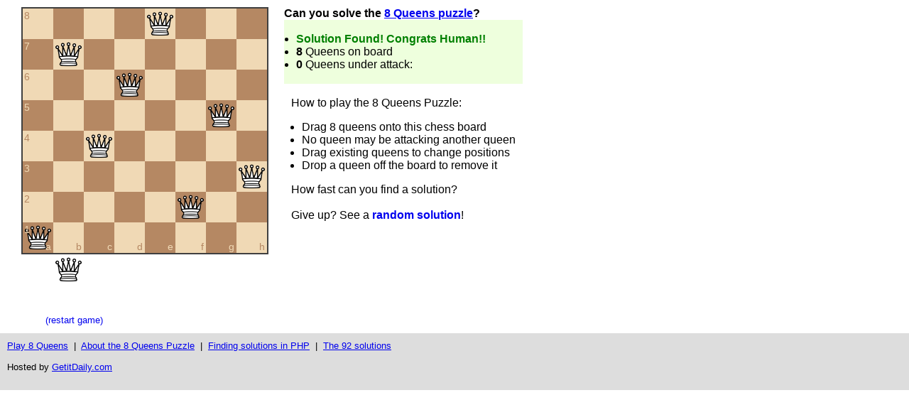

--- FILE ---
content_type: text/html; charset=UTF-8
request_url: https://getitdaily.com/8queens/?b=%7B+a1%3A%27wQ%27%2C+b7%3A%27wQ%27%2C+c4%3A%27wQ%27%2C+d6%3A%27wQ%27%2C+e8%3A%27wQ%27%2C+f2%3A%27wQ%27%2C+g5%3A%27wQ%27%2C+h3%3A%27wQ%27+%7D
body_size: 1252
content:
<!doctype html><html><head>
<title>Play 8 Queens - the classic chess puzzle</title>
<meta charset="utf-8" />
<link rel="stylesheet" type="text/css" href="/8queens/css.css">
</head><body>
<link rel="stylesheet" href="/8queens/cjs030/css/chessboard-0.3.0.css" />
<script src="/8queens/cjs030/js/jquery-1.10.1.min.js"></script>
<script src="/8queens/cjs030/js/chessboard-0.3.0.js"></script>

<table border="0" cellpadding="0" cellspacing="0">
 <tr>
  <td valign="top" style="padding:10px 20px 0px 30px;">
    <div id="board1" style="width:350px"></div>
    <div class="body">
     <br /><br /> &nbsp; &nbsp; &nbsp; <small><a href="./">(restart game)</a></small>
    </div>
  </td>

  <td valign="top" style="padding:10px 0px 0px 0px;">
   <b>Can you solve the <nobr><a href="about/">8 Queens puzzle</a>?</nobr></b>
   <br />
   <div id="status" style="background-color:#efd;padding:2px;">
    <ul>
    <li><span style="color:red;">NOT Solved yet</span>
    <li><b>0</b> Queens on board
    <li><b>0</b> Queens under attack
    </ul>
   </div>
   <br />
   <div class="body"> How to play the 8 Queens Puzzle: 
    <ul>
    <li>Drag 8 queens onto this chess board
    <li>No queen may be attacking another queen
    <li>Drag existing queens to change positions
    <li>Drop a queen off the board to remove it
    </ul>
    How fast can you find a solution?  <br /><br />
    Give up? See a <b><a href="./?solve">random solution</a></b>!
   </div>
  </td>

 </tr>
</table>

<script>
var onChange = function(oldPos, newPos) {
  var b = JSON.stringify(newPos);
  jQuery.ajax({
    url: "status/",
    data: "b="+b,
    error: function(xhr) { alert("ERROR: status:" +xhr.status+' '+xhr.statusText); },
    success: function(result) { jQuery("#status").html(result); }
  });
};

var cfg = { 
 draggable: true,
 dropOffBoard: 'trash', 
 sparePieces: true,
 position: { a1:'wQ', b7:'wQ', c4:'wQ', d6:'wQ', e8:'wQ', f2:'wQ', g5:'wQ', h3:'wQ' },
 onChange: onChange,
};
var board1 = new ChessBoard('board1', cfg);

  onChange( board1.position(), board1.position() ); 


jQuery('.spare-pieces-top-4028b').remove(); // hide top black spare pieces
jQuery(".spare-pieces-7492f img[src$='wK.png']").remove(); // hide all white sparece pieces except queen...
jQuery(".spare-pieces-7492f img[src$='wR.png']").remove();
jQuery(".spare-pieces-7492f img[src$='wB.png']").remove();
jQuery(".spare-pieces-7492f img[src$='wN.png']").remove();
jQuery(".spare-pieces-7492f img[src$='wP.png']").remove();
</script>
<footer><div class="footer">
<nobr><a href="/8queens/">Play 8 Queens</a> 
<nobr> &nbsp;|&nbsp; <a href="/8queens/about/">About the 8 Queens Puzzle</a></nobr>
<nobr> &nbsp;|&nbsp; <a href="/8queens/solutions/">Finding solutions in PHP</a></nobr>
<nobr> &nbsp;|&nbsp; <a href="/8queens/92/">The 92 solutions</a></nobr>
<br />
<br />
<nobr>Hosted by <a href="http://getitdaily.com/">GetitDaily.com</a> </nobr>
<br />
<br />
</div></footer>

<br />
<div style="padding:20px;">
</div>
<br />
</body></html>


--- FILE ---
content_type: text/html; charset=UTF-8
request_url: https://getitdaily.com/8queens/status/?b={%22a1%22:%22wQ%22,%22b7%22:%22wQ%22,%22c4%22:%22wQ%22,%22d6%22:%22wQ%22,%22e8%22:%22wQ%22,%22f2%22:%22wQ%22,%22g5%22:%22wQ%22,%22h3%22:%22wQ%22}
body_size: 153
content:
  
   <ul>
   <li><span style="color:green;font-weight:bold;">Solution Found!  Congrats Human!!</span> 
   <li><b>8</b> Queens on board
   <li><b>0</b> Queens under attack:  
   </ul>


--- FILE ---
content_type: text/css
request_url: https://getitdaily.com/8queens/css.css
body_size: 293
content:
body {margin:0px;padding:0px;color:#000;background-color:#fff;font-family:sans-serif,helvetica,arial;font-size:12pt;}
hr {border:0; height:1px; background:#ddd; color:#ddd;} 
pre {font-size:12pt;margin:0px;}
ul { padding-left:15px; }
a:hover {background-color:#ff9;} 
.debug {background-color:#ff9;} 
.error {background-color:#f69;} 
.header {background-color:#333;color:#fff;padding:5px 0px 5px 10px;font-size:14pt;} 
.header a {color:#ff9; text-decoration:none;} 
.header a:hover {color:#000;background-color:#ff9;} 
.footer {background-color:#ddd;color:#000;padding:10px;font-size:10pt;} 
.body {margin:0px; padding:0px 10px 10px 10px;}
.body a {text-decoration:none;} 


--- FILE ---
content_type: text/css
request_url: https://getitdaily.com/8queens/cjs030/css/chessboard-0.3.0.css
body_size: 642
content:
/*!
 * chessboard.js v0.3.0
 *
 * Copyright 2013 Chris Oakman
 * Released under the MIT license
 * https://github.com/oakmac/chessboardjs/blob/master/LICENSE
 *
 * Date: 10 Aug 2013
 */

/* clearfix */
.clearfix-7da63 {
  clear: both;
}

/* board */
.board-b72b1 {
  border: 2px solid #404040;
  -moz-box-sizing: content-box;
  box-sizing: content-box;
}

/* square */
.square-55d63 {
  float: left;
  position: relative;

  /* disable any native browser highlighting */
  -webkit-touch-callout: none;
    -webkit-user-select: none;
     -khtml-user-select: none;
       -moz-user-select: none;
        -ms-user-select: none;
            user-select: none;
}

/* white square */
.white-1e1d7 {
  background-color: #f0d9b5;
  color: #b58863;
}

/* black square */
.black-3c85d {
  background-color: #b58863;
  color: #f0d9b5;
}

/* highlighted square */
.highlight1-32417, .highlight2-9c5d2 {
  -webkit-box-shadow: inset 0 0 3px 3px yellow;
  -moz-box-shadow: inset 0 0 3px 3px yellow;
  box-shadow: inset 0 0 3px 3px yellow;
}

/* notation */
.notation-322f9 {
  cursor: default;
  font-family: "Helvetica Neue", Helvetica, Arial, sans-serif;
  font-size: 14px;
  position: absolute;
}
.alpha-d2270 {
  bottom: 1px;
  right: 3px;
}
.numeric-fc462 {
  top: 2px;
  left: 2px;
}

--- FILE ---
content_type: application/javascript
request_url: https://getitdaily.com/8queens/cjs030/js/chessboard-0.3.0.js
body_size: 10396
content:
/*!
 * chessboard.js v0.3.0
 *
 * Copyright 2013 Chris Oakman
 * Released under the MIT license
 * http://chessboardjs.com/license
 *
 * Date: 10 Aug 2013
 */

// start anonymous scope
;(function() {
'use strict';

//------------------------------------------------------------------------------
// Chess Util Functions
//------------------------------------------------------------------------------
var COLUMNS = 'abcdefgh'.split('');

function validMove(move) {
  // move should be a string
  if (typeof move !== 'string') return false;

  // move should be in the form of "e2-e4", "f6-d5"
  var tmp = move.split('-');
  if (tmp.length !== 2) return false;

  return (validSquare(tmp[0]) === true && validSquare(tmp[1]) === true);
}

function validSquare(square) {
  if (typeof square !== 'string') return false;
  return (square.search(/^[a-h][1-8]$/) !== -1);
}

function validPieceCode(code) {
  if (typeof code !== 'string') return false;
  return (code.search(/^[bw][KQRNBP]$/) !== -1);
}

// TODO: this whole function could probably be replaced with a single regex
function validFen(fen) {
  if (typeof fen !== 'string') return false;

  // cut off any move, castling, etc info from the end
  // we're only interested in position information
  fen = fen.replace(/ .+$/, '');

  // FEN should be 8 sections separated by slashes
  var chunks = fen.split('/');
  if (chunks.length !== 8) return false;

  // check the piece sections
  for (var i = 0; i < 8; i++) {
    if (chunks[i] === '' ||
        chunks[i].length > 8 ||
        chunks[i].search(/[^kqrbnpKQRNBP1-8]/) !== -1) {
      return false;
    }
  }

  return true;
}

function validPositionObject(pos) {
  if (typeof pos !== 'object') return false;

  for (var i in pos) {
    if (pos.hasOwnProperty(i) !== true) continue;

    if (validSquare(i) !== true || validPieceCode(pos[i]) !== true) {
      return false;
    }
  }

  return true;
}

// convert FEN piece code to bP, wK, etc
function fenToPieceCode(piece) {
  // black piece
  if (piece.toLowerCase() === piece) {
    return 'b' + piece.toUpperCase();
  }

  // white piece
  return 'w' + piece.toUpperCase();
}

// convert bP, wK, etc code to FEN structure
function pieceCodeToFen(piece) {
  var tmp = piece.split('');

  // white piece
  if (tmp[0] === 'w') {
    return tmp[1].toUpperCase();
  }

  // black piece
  return tmp[1].toLowerCase();
}

// convert FEN string to position object
// returns false if the FEN string is invalid
function fenToObj(fen) {
  if (validFen(fen) !== true) {
    return false;
  }

  // cut off any move, castling, etc info from the end
  // we're only interested in position information
  fen = fen.replace(/ .+$/, '');

  var rows = fen.split('/');
  var position = {};

  var currentRow = 8;
  for (var i = 0; i < 8; i++) {
    var row = rows[i].split('');
    var colIndex = 0;

    // loop through each character in the FEN section
    for (var j = 0; j < row.length; j++) {
      // number / empty squares
      if (row[j].search(/[1-8]/) !== -1) {
        var emptySquares = parseInt(row[j], 10);
        colIndex += emptySquares;
      }
      // piece
      else {
        var square = COLUMNS[colIndex] + currentRow;
        position[square] = fenToPieceCode(row[j]);
        colIndex++;
      }
    }

    currentRow--;
  }

  return position;
}

// position object to FEN string
// returns false if the obj is not a valid position object
function objToFen(obj) {
  if (validPositionObject(obj) !== true) {
    return false;
  }

  var fen = '';

  var currentRow = 8;
  for (var i = 0; i < 8; i++) {
    for (var j = 0; j < 8; j++) {
      var square = COLUMNS[j] + currentRow;

      // piece exists
      if (obj.hasOwnProperty(square) === true) {
        fen += pieceCodeToFen(obj[square]);
      }

      // empty space
      else {
        fen += '1';
      }
    }

    if (i !== 7) {
      fen += '/';
    }

    currentRow--;
  }

  // squeeze the numbers together
  // haha, I love this solution...
  fen = fen.replace(/11111111/g, '8');
  fen = fen.replace(/1111111/g, '7');
  fen = fen.replace(/111111/g, '6');
  fen = fen.replace(/11111/g, '5');
  fen = fen.replace(/1111/g, '4');
  fen = fen.replace(/111/g, '3');
  fen = fen.replace(/11/g, '2');

  return fen;
}

window['ChessBoard'] = window['ChessBoard'] || function(containerElOrId, cfg) {
'use strict';

cfg = cfg || {};

//------------------------------------------------------------------------------
// Constants
//------------------------------------------------------------------------------

var MINIMUM_JQUERY_VERSION = '1.7.0',
  START_FEN = 'rnbqkbnr/pppppppp/8/8/8/8/PPPPPPPP/RNBQKBNR',
  START_POSITION = fenToObj(START_FEN);

// use unique class names to prevent clashing with anything else on the page
// and simplify selectors
var CSS = {
  alpha: 'alpha-d2270',
  black: 'black-3c85d',
  board: 'board-b72b1',
  chessboard: 'chessboard-63f37',
  clearfix: 'clearfix-7da63',
  highlight1: 'highlight1-32417',
  highlight2: 'highlight2-9c5d2',
  notation: 'notation-322f9',
  numeric: 'numeric-fc462',
  piece: 'piece-417db',
  row: 'row-5277c',
  sparePieces: 'spare-pieces-7492f',
  sparePiecesBottom: 'spare-pieces-bottom-ae20f',
  sparePiecesTop: 'spare-pieces-top-4028b',
  square: 'square-55d63',
  white: 'white-1e1d7'
};

//------------------------------------------------------------------------------
// Module Scope Variables
//------------------------------------------------------------------------------

// DOM elements
var containerEl,
  boardEl,
  draggedPieceEl,
  sparePiecesTopEl,
  sparePiecesBottomEl;

// constructor return object
var widget = {};

//------------------------------------------------------------------------------
// Stateful
//------------------------------------------------------------------------------

var ANIMATION_HAPPENING = false,
  BOARD_BORDER_SIZE = 2,
  CURRENT_ORIENTATION = 'white',
  CURRENT_POSITION = {},
  SQUARE_SIZE,
  DRAGGED_PIECE,
  DRAGGED_PIECE_LOCATION,
  DRAGGED_PIECE_SOURCE,
  DRAGGING_A_PIECE = false,
  SPARE_PIECE_ELS_IDS = {},
  SQUARE_ELS_IDS = {},
  SQUARE_ELS_OFFSETS;

//------------------------------------------------------------------------------
// JS Util Functions
//------------------------------------------------------------------------------

// http://stackoverflow.com/questions/105034/how-to-create-a-guid-uuid-in-javascript
function createId() {
  return 'xxxx-xxxx-xxxx-xxxx-xxxx-xxxx-xxxx-xxxx'.replace(/x/g, function(c) {
    var r = Math.random() * 16 | 0;
    return r.toString(16);
  });
}

function deepCopy(thing) {
  return JSON.parse(JSON.stringify(thing));
}

function parseSemVer(version) {
  var tmp = version.split('.');
  return {
    major: parseInt(tmp[0], 10),
    minor: parseInt(tmp[1], 10),
    patch: parseInt(tmp[2], 10)
  };
}

// returns true if version is >= minimum
function compareSemVer(version, minimum) {
  version = parseSemVer(version);
  minimum = parseSemVer(minimum);

  var versionNum = (version.major * 10000 * 10000) +
    (version.minor * 10000) + version.patch;
  var minimumNum = (minimum.major * 10000 * 10000) +
    (minimum.minor * 10000) + minimum.patch;

  return (versionNum >= minimumNum);
}

//------------------------------------------------------------------------------
// Validation / Errors
//------------------------------------------------------------------------------

function error(code, msg, obj) {
  // do nothing if showErrors is not set
  if (cfg.hasOwnProperty('showErrors') !== true ||
      cfg.showErrors === false) {
    return;
  }

  var errorText = 'ChessBoard Error ' + code + ': ' + msg;

  // print to console
  if (cfg.showErrors === 'console' &&
      typeof console === 'object' &&
      typeof console.log === 'function') {
    console.log(errorText);
    if (arguments.length >= 2) {
      console.log(obj);
    }
    return;
  }

  // alert errors
  if (cfg.showErrors === 'alert') {
    if (obj) {
      errorText += '\n\n' + JSON.stringify(obj);
    }
    window.alert(errorText);
    return;
  }

  // custom function
  if (typeof cfg.showErrors === 'function') {
    cfg.showErrors(code, msg, obj);
  }
}

// check dependencies
function checkDeps() {
  // if containerId is a string, it must be the ID of a DOM node
  if (typeof containerElOrId === 'string') {
    // cannot be empty
    if (containerElOrId === '') {
      window.alert('ChessBoard Error 1001: ' +
        'The first argument to ChessBoard() cannot be an empty string.' +
        '\n\nExiting...');
      return false;
    }

    // make sure the container element exists in the DOM
    var el = document.getElementById(containerElOrId);
    if (! el) {
      window.alert('ChessBoard Error 1002: Element with id "' +
        containerElOrId + '" does not exist in the DOM.' +
        '\n\nExiting...');
      return false;
    }

    // set the containerEl
    containerEl = $(el);
  }

  // else it must be something that becomes a jQuery collection
  // with size 1
  // ie: a single DOM node or jQuery object
  else {
    containerEl = $(containerElOrId);

    if (containerEl.length !== 1) {
      window.alert('ChessBoard Error 1003: The first argument to ' +
        'ChessBoard() must be an ID or a single DOM node.' +
        '\n\nExiting...');
      return false;
    }
  }

  // JSON must exist
  if (! window.JSON ||
      typeof JSON.stringify !== 'function' ||
      typeof JSON.parse !== 'function') {
    window.alert('ChessBoard Error 1004: JSON does not exist. ' +
      'Please include a JSON polyfill.\n\nExiting...');
    return false;
  }

  // check for a compatible version of jQuery
  if (! (typeof window.$ && $.fn && $.fn.jquery &&
      compareSemVer($.fn.jquery, MINIMUM_JQUERY_VERSION) === true)) {
    window.alert('ChessBoard Error 1005: Unable to find a valid version ' +
      'of jQuery. Please include jQuery ' + MINIMUM_JQUERY_VERSION + ' or ' +
      'higher on the page.\n\nExiting...');
    return false;
  }

  return true;
}

function validAnimationSpeed(speed) {
  if (speed === 'fast' || speed === 'slow') {
    return true;
  }

  if ((parseInt(speed, 10) + '') !== (speed + '')) {
    return false;
  }

  return (speed >= 0);
}

// validate config / set default options
function expandConfig() {
  if (typeof cfg === 'string' || validPositionObject(cfg) === true) {
    cfg = {
      position: cfg
    };
  }

  // default for orientation is white
  if (cfg.orientation !== 'black') {
    cfg.orientation = 'white';
  }
  CURRENT_ORIENTATION = cfg.orientation;

  // default for showNotation is true
  if (cfg.showNotation !== false) {
    cfg.showNotation = true;
  }

  // default for draggable is false
  if (cfg.draggable !== true) {
    cfg.draggable = false;
  }

  // default for dropOffBoard is 'snapback'
  if (cfg.dropOffBoard !== 'trash') {
    cfg.dropOffBoard = 'snapback';
  }

  // default for sparePieces is false
  if (cfg.sparePieces !== true) {
    cfg.sparePieces = false;
  }

  // draggable must be true if sparePieces is enabled
  if (cfg.sparePieces === true) {
    cfg.draggable = true;
  }

  // default piece theme is wikipedia
  if (cfg.hasOwnProperty('pieceTheme') !== true ||
      (typeof cfg.pieceTheme !== 'string' &&
       typeof cfg.pieceTheme !== 'function')) {
    cfg.pieceTheme = 'img/chesspieces/wikipedia/{piece}.png';
  }

  // animation speeds
  if (cfg.hasOwnProperty('appearSpeed') !== true ||
      validAnimationSpeed(cfg.appearSpeed) !== true) {
    cfg.appearSpeed = 200;
  }
  if (cfg.hasOwnProperty('moveSpeed') !== true ||
      validAnimationSpeed(cfg.moveSpeed) !== true) {
    cfg.moveSpeed = 200;
  }
  if (cfg.hasOwnProperty('snapbackSpeed') !== true ||
      validAnimationSpeed(cfg.snapbackSpeed) !== true) {
    cfg.snapbackSpeed = 50;
  }
  if (cfg.hasOwnProperty('snapSpeed') !== true ||
      validAnimationSpeed(cfg.snapSpeed) !== true) {
    cfg.snapSpeed = 25;
  }
  if (cfg.hasOwnProperty('trashSpeed') !== true ||
      validAnimationSpeed(cfg.trashSpeed) !== true) {
    cfg.trashSpeed = 100;
  }

  // make sure position is valid
  if (cfg.hasOwnProperty('position') === true) {
    if (cfg.position === 'start') {
      CURRENT_POSITION = deepCopy(START_POSITION);
    }

    else if (validFen(cfg.position) === true) {
      CURRENT_POSITION = fenToObj(cfg.position);
    }

    else if (validPositionObject(cfg.position) === true) {
      CURRENT_POSITION = deepCopy(cfg.position);
    }

    else {
      error(7263, 'Invalid value passed to config.position.', cfg.position);
    }
  }

  return true;
}

//------------------------------------------------------------------------------
// DOM Misc
//------------------------------------------------------------------------------

// calculates square size based on the width of the container
// got a little CSS black magic here, so let me explain:
// get the width of the container element (could be anything), reduce by 1 for
// fudge factor, and then keep reducing until we find an exact mod 8 for
// our square size
function calculateSquareSize() {
  var containerWidth = parseInt(containerEl.css('width'), 10);

  // defensive, prevent infinite loop
  if (! containerWidth || containerWidth <= 0) {
    return 0;
  }

  // pad one pixel
  var boardWidth = containerWidth - 1;

  while (boardWidth % 8 !== 0 && boardWidth > 0) {
    boardWidth--;
  }

  return (boardWidth / 8);
}

// create random IDs for elements
function createElIds() {
  // squares on the board
  for (var i = 0; i < COLUMNS.length; i++) {
    for (var j = 1; j <= 8; j++) {
      var square = COLUMNS[i] + j;
      SQUARE_ELS_IDS[square] = square + '-' + createId();
    }
  }

  // spare pieces
  var pieces = 'KQRBNP'.split('');
  for (var i = 0; i < pieces.length; i++) {
    var whitePiece = 'w' + pieces[i];
    var blackPiece = 'b' + pieces[i];
    SPARE_PIECE_ELS_IDS[whitePiece] = whitePiece + '-' + createId();
    SPARE_PIECE_ELS_IDS[blackPiece] = blackPiece + '-' + createId();
  }
}

//------------------------------------------------------------------------------
// Markup Building
//------------------------------------------------------------------------------

function buildBoardContainer() {
  var html = '<div class="' + CSS.chessboard + '">';

  if (cfg.sparePieces === true) {
    html += '<div class="' + CSS.sparePieces + ' ' +
      CSS.sparePiecesTop + '"></div>';
  }

  html += '<div class="' + CSS.board + '"></div>';

  if (cfg.sparePieces === true) {
    html += '<div class="' + CSS.sparePieces + ' ' +
      CSS.sparePiecesBottom + '"></div>';
  }

  html += '</div>';

  return html;
}

/*
var buildSquare = function(color, size, id) {
  var html = '<div class="' + CSS.square + ' ' + CSS[color] + '" ' +
  'style="width: ' + size + 'px; height: ' + size + 'px" ' +
  'id="' + id + '">';

  if (cfg.showNotation === true) {

  }

  html += '</div>';

  return html;
};
*/

function buildBoard(orientation) {
  if (orientation !== 'black') {
    orientation = 'white';
  }

  var html = '';

  // algebraic notation / orientation
  var alpha = deepCopy(COLUMNS);
  var row = 8;
  if (orientation === 'black') {
    alpha.reverse();
    row = 1;
  }

  var squareColor = 'white';
  for (var i = 0; i < 8; i++) {
    html += '<div class="' + CSS.row + '">';
    for (var j = 0; j < 8; j++) {
      var square = alpha[j] + row;

      html += '<div class="' + CSS.square + ' ' + CSS[squareColor] + ' ' +
        'square-' + square + '" ' +
        'style="width: ' + SQUARE_SIZE + 'px; height: ' + SQUARE_SIZE + 'px" ' +
        'id="' + SQUARE_ELS_IDS[square] + '" ' +
        'data-square="' + square + '">';

      if (cfg.showNotation === true) {
        // alpha notation
        if ((orientation === 'white' && row === 1) ||
            (orientation === 'black' && row === 8)) {
          html += '<div class="' + CSS.notation + ' ' + CSS.alpha + '">' +
            alpha[j] + '</div>';
        }

        // numeric notation
        if (j === 0) {
          html += '<div class="' + CSS.notation + ' ' + CSS.numeric + '">' +
            row + '</div>';
        }
      }

      html += '</div>'; // end .square

      squareColor = (squareColor === 'white' ? 'black' : 'white');
    }
    html += '<div class="' + CSS.clearfix + '"></div></div>';

    squareColor = (squareColor === 'white' ? 'black' : 'white');

    if (orientation === 'white') {
      row--;
    }
    else {
      row++;
    }
  }

  return html;
}

function buildPieceImgSrc(piece) {
  if (typeof cfg.pieceTheme === 'function') {
    return cfg.pieceTheme(piece);
  }

  if (typeof cfg.pieceTheme === 'string') {
    return cfg.pieceTheme.replace(/{piece}/g, piece);
  }

  // NOTE: this should never happen
  error(8272, 'Unable to build image source for cfg.pieceTheme.');
  return '';
}

function buildPiece(piece, hidden, id) {
  var html = '<img src="' + buildPieceImgSrc(piece) + '" ';
  if (id && typeof id === 'string') {
    html += 'id="' + id + '" ';
  }
  html += 'alt="" ' +
  'class="' + CSS.piece + '" ' +
  'data-piece="' + piece + '" ' +
  'style="width: ' + SQUARE_SIZE + 'px;' +
  'height: ' + SQUARE_SIZE + 'px;';
  if (hidden === true) {
    html += 'display:none;';
  }
  html += '" />';

  return html;
}

function buildSparePieces(color) {
  var pieces = ['wK', 'wQ', 'wR', 'wB', 'wN', 'wP'];
  if (color === 'black') {
    pieces = ['bK', 'bQ', 'bR', 'bB', 'bN', 'bP'];
  }

  var html = '';
  for (var i = 0; i < pieces.length; i++) {
    html += buildPiece(pieces[i], false, SPARE_PIECE_ELS_IDS[pieces[i]]);
  }

  return html;
}

//------------------------------------------------------------------------------
// Animations
//------------------------------------------------------------------------------

function animateSquareToSquare(src, dest, piece, completeFn) {
  // get information about the source and destination squares
  var srcSquareEl = $('#' + SQUARE_ELS_IDS[src]);
  var srcSquarePosition = srcSquareEl.offset();
  var destSquareEl = $('#' + SQUARE_ELS_IDS[dest]);
  var destSquarePosition = destSquareEl.offset();

  // create the animated piece and absolutely position it
  // over the source square
  var animatedPieceId = createId();
  $('body').append(buildPiece(piece, true, animatedPieceId));
  var animatedPieceEl = $('#' + animatedPieceId);
  animatedPieceEl.css({
    display: '',
    position: 'absolute',
    top: srcSquarePosition.top,
    left: srcSquarePosition.left
  });

  // remove original piece from source square
  srcSquareEl.find('.' + CSS.piece).remove();

  // on complete
  var complete = function() {
    // add the "real" piece to the destination square
    destSquareEl.append(buildPiece(piece));

    // remove the animated piece
    animatedPieceEl.remove();

    // run complete function
    if (typeof completeFn === 'function') {
      completeFn();
    }
  };

  // animate the piece to the destination square
  var opts = {
    duration: cfg.moveSpeed,
    complete: complete
  };
  animatedPieceEl.animate(destSquarePosition, opts);
}

function animateSparePieceToSquare(piece, dest, completeFn) {
  var srcOffset = $('#' + SPARE_PIECE_ELS_IDS[piece]).offset();
  var destSquareEl = $('#' + SQUARE_ELS_IDS[dest]);
  var destOffset = destSquareEl.offset();

  // create the animate piece
  var pieceId = createId();
  $('body').append(buildPiece(piece, true, pieceId));
  var animatedPieceEl = $('#' + pieceId);
  animatedPieceEl.css({
    display: '',
    position: 'absolute',
    left: srcOffset.left,
    top: srcOffset.top
  });

  // on complete
  var complete = function() {
    // add the "real" piece to the destination square
    destSquareEl.find('.' + CSS.piece).remove();
    destSquareEl.append(buildPiece(piece));

    // remove the animated piece
    animatedPieceEl.remove();

    // run complete function
    if (typeof completeFn === 'function') {
      completeFn();
    }
  };

  // animate the piece to the destination square
  var opts = {
    duration: cfg.moveSpeed,
    complete: complete
  };
  animatedPieceEl.animate(destOffset, opts);
}

// execute an array of animations
function doAnimations(a, oldPos, newPos) {
  ANIMATION_HAPPENING = true;

  var numFinished = 0;
  function onFinish() {
    numFinished++;

    // exit if all the animations aren't finished
    if (numFinished !== a.length) return;

    drawPositionInstant();
    ANIMATION_HAPPENING = false;

    // run their onMoveEnd function
    if (cfg.hasOwnProperty('onMoveEnd') === true &&
      typeof cfg.onMoveEnd === 'function') {
      cfg.onMoveEnd(deepCopy(oldPos), deepCopy(newPos));
    }
  }

  for (var i = 0; i < a.length; i++) {
    // clear a piece
    if (a[i].type === 'clear') {
      $('#' + SQUARE_ELS_IDS[a[i].square] + ' .' + CSS.piece)
        .fadeOut(cfg.trashSpeed, onFinish);
    }

    // add a piece (no spare pieces)
    if (a[i].type === 'add' && cfg.sparePieces !== true) {
      $('#' + SQUARE_ELS_IDS[a[i].square])
        .append(buildPiece(a[i].piece, true))
        .find('.' + CSS.piece)
        .fadeIn(cfg.appearSpeed, onFinish);
    }

    // add a piece from a spare piece
    if (a[i].type === 'add' && cfg.sparePieces === true) {
      animateSparePieceToSquare(a[i].piece, a[i].square, onFinish);
    }

    // move a piece
    if (a[i].type === 'move') {
      animateSquareToSquare(a[i].source, a[i].destination, a[i].piece,
        onFinish);
    }
  }
}

// returns the distance between two squares
function squareDistance(s1, s2) {
  s1 = s1.split('');
  var s1x = COLUMNS.indexOf(s1[0]) + 1;
  var s1y = parseInt(s1[1], 10);

  s2 = s2.split('');
  var s2x = COLUMNS.indexOf(s2[0]) + 1;
  var s2y = parseInt(s2[1], 10);

  var xDelta = Math.abs(s1x - s2x);
  var yDelta = Math.abs(s1y - s2y);

  if (xDelta >= yDelta) return xDelta;
  return yDelta;
}

// returns an array of closest squares from square
function createRadius(square) {
  var squares = [];

  // calculate distance of all squares
  for (var i = 0; i < 8; i++) {
    for (var j = 0; j < 8; j++) {
      var s = COLUMNS[i] + (j + 1);

      // skip the square we're starting from
      if (square === s) continue;

      squares.push({
        square: s,
        distance: squareDistance(square, s)
      });
    }
  }

  // sort by distance
  squares.sort(function(a, b) {
    return a.distance - b.distance;
  });

  // just return the square code
  var squares2 = [];
  for (var i = 0; i < squares.length; i++) {
    squares2.push(squares[i].square);
  }

  return squares2;
}

// returns the square of the closest instance of piece
// returns false if no instance of piece is found in position
function findClosestPiece(position, piece, square) {
  // create array of closest squares from square
  var closestSquares = createRadius(square);

  // search through the position in order of distance for the piece
  for (var i = 0; i < closestSquares.length; i++) {
    var s = closestSquares[i];

    if (position.hasOwnProperty(s) === true && position[s] === piece) {
      return s;
    }
  }

  return false;
}

// calculate an array of animations that need to happen in order to get
// from pos1 to pos2
function calculateAnimations(pos1, pos2) {
  // make copies of both
  pos1 = deepCopy(pos1);
  pos2 = deepCopy(pos2);

  var animations = [];
  var squaresMovedTo = {};

  // remove pieces that are the same in both positions
  for (var i in pos2) {
    if (pos2.hasOwnProperty(i) !== true) continue;

    if (pos1.hasOwnProperty(i) === true && pos1[i] === pos2[i]) {
      delete pos1[i];
      delete pos2[i];
    }
  }

  // find all the "move" animations
  for (var i in pos2) {
    if (pos2.hasOwnProperty(i) !== true) continue;

    var closestPiece = findClosestPiece(pos1, pos2[i], i);
    if (closestPiece !== false) {
      animations.push({
        type: 'move',
        source: closestPiece,
        destination: i,
        piece: pos2[i]
      });

      delete pos1[closestPiece];
      delete pos2[i];
      squaresMovedTo[i] = true;
    }
  }

  // add pieces to pos2
  for (var i in pos2) {
    if (pos2.hasOwnProperty(i) !== true) continue;

    animations.push({
      type: 'add',
      square: i,
      piece: pos2[i]
    })

    delete pos2[i];
  }

  // clear pieces from pos1
  for (var i in pos1) {
    if (pos1.hasOwnProperty(i) !== true) continue;

    // do not clear a piece if it is on a square that is the result
    // of a "move", ie: a piece capture
    if (squaresMovedTo.hasOwnProperty(i) === true) continue;

    animations.push({
      type: 'clear',
      square: i,
      piece: pos1[i]
    });

    delete pos1[i];
  }

  return animations;
}

//------------------------------------------------------------------------------
// Control Flow
//------------------------------------------------------------------------------

function drawPositionInstant() {
  // clear the board
  boardEl.find('.' + CSS.piece).remove();

  // add the pieces
  for (var i in CURRENT_POSITION) {
    if (CURRENT_POSITION.hasOwnProperty(i) !== true) continue;

    $('#' + SQUARE_ELS_IDS[i]).append(buildPiece(CURRENT_POSITION[i]));
  }
}

function drawBoard() {
  boardEl.html(buildBoard(CURRENT_ORIENTATION));
  drawPositionInstant();

  if (cfg.sparePieces === true) {
    if (CURRENT_ORIENTATION === 'white') {
      sparePiecesTopEl.html(buildSparePieces('black'));
      sparePiecesBottomEl.html(buildSparePieces('white'));
    }
    else {
      sparePiecesTopEl.html(buildSparePieces('white'));
      sparePiecesBottomEl.html(buildSparePieces('black'));
    }
  }
}

// given a position and a set of moves, return a new position
// with the moves executed
function calculatePositionFromMoves(position, moves) {
  position = deepCopy(position);

  for (var i in moves) {
    if (moves.hasOwnProperty(i) !== true) continue;

    // skip the move if the position doesn't have a piece on the source square
    if (position.hasOwnProperty(i) !== true) continue;

    var piece = position[i];
    delete position[i];
    position[moves[i]] = piece;
  }

  return position;
}

function setCurrentPosition(position) {
  var oldPos = deepCopy(CURRENT_POSITION);
  var newPos = deepCopy(position);
  var oldFen = objToFen(oldPos);
  var newFen = objToFen(newPos);

  // do nothing if no change in position
  if (oldFen === newFen) return;

  // run their onChange function
  if (cfg.hasOwnProperty('onChange') === true &&
    typeof cfg.onChange === 'function') {
    cfg.onChange(oldPos, newPos);
  }

  // update state
  CURRENT_POSITION = position;
}

function isXYOnSquare(x, y) {
  for (var i in SQUARE_ELS_OFFSETS) {
    if (SQUARE_ELS_OFFSETS.hasOwnProperty(i) !== true) continue;

    var s = SQUARE_ELS_OFFSETS[i];
    if (x >= s.left && x < s.left + SQUARE_SIZE &&
        y >= s.top && y < s.top + SQUARE_SIZE) {
      return i;
    }
  }

  return 'offboard';
}

// records the XY coords of every square into memory
function captureSquareOffsets() {
  SQUARE_ELS_OFFSETS = {};

  for (var i in SQUARE_ELS_IDS) {
    if (SQUARE_ELS_IDS.hasOwnProperty(i) !== true) continue;

    SQUARE_ELS_OFFSETS[i] = $('#' + SQUARE_ELS_IDS[i]).offset();
  }
}

function removeSquareHighlights() {
  boardEl.find('.' + CSS.square)
    .removeClass(CSS.highlight1 + ' ' + CSS.highlight2);
}

function snapbackDraggedPiece() {
  // there is no "snapback" for spare pieces
  if (DRAGGED_PIECE_SOURCE === 'spare') {
    trashDraggedPiece();
    return;
  }

  removeSquareHighlights();

  // animation complete
  function complete() {
    drawPositionInstant();
    draggedPieceEl.css('display', 'none');

    // run their onSnapbackEnd function
    if (cfg.hasOwnProperty('onSnapbackEnd') === true &&
      typeof cfg.onSnapbackEnd === 'function') {
      cfg.onSnapbackEnd(DRAGGED_PIECE, DRAGGED_PIECE_SOURCE,
        deepCopy(CURRENT_POSITION), CURRENT_ORIENTATION);
    }
  }

  // get source square position
  var sourceSquarePosition =
    $('#' + SQUARE_ELS_IDS[DRAGGED_PIECE_SOURCE]).offset();

  // animate the piece to the target square
  var opts = {
    duration: cfg.snapbackSpeed,
    complete: complete
  };
  draggedPieceEl.animate(sourceSquarePosition, opts);

  // set state
  DRAGGING_A_PIECE = false;
}

function trashDraggedPiece() {
  removeSquareHighlights();

  // remove the source piece
  var newPosition = deepCopy(CURRENT_POSITION);
  delete newPosition[DRAGGED_PIECE_SOURCE];
  setCurrentPosition(newPosition);

  // redraw the position
  drawPositionInstant();

  // hide the dragged piece
  draggedPieceEl.fadeOut(cfg.trashSpeed);

  // set state
  DRAGGING_A_PIECE = false;
}

function dropDraggedPieceOnSquare(square) {
  removeSquareHighlights();

  // update position
  var newPosition = deepCopy(CURRENT_POSITION);
  delete newPosition[DRAGGED_PIECE_SOURCE];
  newPosition[square] = DRAGGED_PIECE;
  setCurrentPosition(newPosition);

  // get target square information
  var targetSquarePosition = $('#' + SQUARE_ELS_IDS[square]).offset();

  // animation complete
  var complete = function() {
    drawPositionInstant();
    draggedPieceEl.css('display', 'none');

    // execute their onSnapEnd function
    if (cfg.hasOwnProperty('onSnapEnd') === true &&
      typeof cfg.onSnapEnd === 'function') {
      cfg.onSnapEnd(DRAGGED_PIECE_SOURCE, square, DRAGGED_PIECE);
    }
  };

  // snap the piece to the target square
  var opts = {
    duration: cfg.snapSpeed,
    complete: complete
  };
  draggedPieceEl.animate(targetSquarePosition, opts);

  // set state
  DRAGGING_A_PIECE = false;
}

function beginDraggingPiece(source, piece, x, y) {
  // run their custom onDragStart function
  // their custom onDragStart function can cancel drag start
  if (typeof cfg.onDragStart === 'function' &&
      cfg.onDragStart(source, piece,
        deepCopy(CURRENT_POSITION), CURRENT_ORIENTATION) === false) {
    return;
  }

  // set state
  DRAGGING_A_PIECE = true;
  DRAGGED_PIECE = piece;
  DRAGGED_PIECE_SOURCE = source;

  // if the piece came from spare pieces, location is offboard
  if (source === 'spare') {
    DRAGGED_PIECE_LOCATION = 'offboard';
  }
  else {
    DRAGGED_PIECE_LOCATION = source;
  }

  // capture the x, y coords of all squares in memory
  captureSquareOffsets();

  // create the dragged piece
  draggedPieceEl.attr('src', buildPieceImgSrc(piece))
    .css({
      display: '',
      position: 'absolute',
      left: x - (SQUARE_SIZE / 2),
      top: y - (SQUARE_SIZE / 2)
    });

  if (source !== 'spare') {
    // highlight the source square and hide the piece
    $('#' + SQUARE_ELS_IDS[source]).addClass(CSS.highlight1)
      .find('.' + CSS.piece).css('display', 'none');
  }
}

function updateDraggedPiece(x, y) {
  // put the dragged piece over the mouse cursor
  draggedPieceEl.css({
    left: x - (SQUARE_SIZE / 2),
    top: y - (SQUARE_SIZE / 2)
  });

  // get location
  var location = isXYOnSquare(x, y);

  // do nothing if the location has not changed
  if (location === DRAGGED_PIECE_LOCATION) return;

  // remove highlight from previous square
  if (validSquare(DRAGGED_PIECE_LOCATION) === true) {
    $('#' + SQUARE_ELS_IDS[DRAGGED_PIECE_LOCATION])
      .removeClass(CSS.highlight2);
  }

  // add highlight to new square
  if (validSquare(location) === true) {
    $('#' + SQUARE_ELS_IDS[location]).addClass(CSS.highlight2);
  }

  // run onDragMove
  if (typeof cfg.onDragMove === 'function') {
    cfg.onDragMove(location, DRAGGED_PIECE_LOCATION,
      DRAGGED_PIECE_SOURCE, DRAGGED_PIECE,
      deepCopy(CURRENT_POSITION), CURRENT_ORIENTATION);
  }

  // update state
  DRAGGED_PIECE_LOCATION = location;
}

function stopDraggedPiece(location) {
  // determine what the action should be
  var action = 'drop';
  if (location === 'offboard' && cfg.dropOffBoard === 'snapback') {
    action = 'snapback';
  }
  if (location === 'offboard' && cfg.dropOffBoard === 'trash') {
    action = 'trash';
  }

  // run their onDrop function, which can potentially change the drop action
  if (cfg.hasOwnProperty('onDrop') === true &&
    typeof cfg.onDrop === 'function') {
    var newPosition = deepCopy(CURRENT_POSITION);

    // source piece is a spare piece and position is off the board
    //if (DRAGGED_PIECE_SOURCE === 'spare' && location === 'offboard') {...}
    // position has not changed; do nothing

    // source piece is a spare piece and position is on the board
    if (DRAGGED_PIECE_SOURCE === 'spare' && validSquare(location) === true) {
      // add the piece to the board
      newPosition[location] = DRAGGED_PIECE;
    }

    // source piece was on the board and position is off the board
    if (validSquare(DRAGGED_PIECE_SOURCE) === true && location === 'offboard') {
      // remove the piece from the board
      delete newPosition[DRAGGED_PIECE_SOURCE];
    }

    // source piece was on the board and position is on the board
    if (validSquare(DRAGGED_PIECE_SOURCE) === true &&
      validSquare(location) === true) {
      // move the piece
      delete newPosition[DRAGGED_PIECE_SOURCE];
      newPosition[location] = DRAGGED_PIECE;
    }

    var oldPosition = deepCopy(CURRENT_POSITION);

    var result = cfg.onDrop(DRAGGED_PIECE_SOURCE, location, DRAGGED_PIECE,
      newPosition, oldPosition, CURRENT_ORIENTATION);
    if (result === 'snapback' || result === 'trash') {
      action = result;
    }
  }

  // do it!
  if (action === 'snapback') {
    snapbackDraggedPiece();
  }
  else if (action === 'trash') {
    trashDraggedPiece();
  }
  else if (action === 'drop') {
    dropDraggedPieceOnSquare(location);
  }
}

//------------------------------------------------------------------------------
// Public Methods
//------------------------------------------------------------------------------

// clear the board
widget.clear = function(useAnimation) {
  widget.position({}, useAnimation);
};

/*
// get or set config properties
// TODO: write this, GitHub Issue #1
widget.config = function(arg1, arg2) {
  // get the current config
  if (arguments.length === 0) {
    return deepCopy(cfg);
  }
};
*/

// remove the widget from the page
widget.destroy = function() {
  // remove markup
  containerEl.html('');
  draggedPieceEl.remove();

  // remove event handlers
  containerEl.unbind();
};

// shorthand method to get the current FEN
widget.fen = function() {
  return widget.position('fen');
};

// flip orientation
widget.flip = function() {
  widget.orientation('flip');
};

/*
// TODO: write this, GitHub Issue #5
widget.highlight = function() {

};
*/

// move pieces
widget.move = function() {
  // no need to throw an error here; just do nothing
  if (arguments.length === 0) return;

  var useAnimation = true;

  // collect the moves into an object
  var moves = {};
  for (var i = 0; i < arguments.length; i++) {
    // any "false" to this function means no animations
    if (arguments[i] === false) {
      useAnimation = false;
      continue;
    }

    // skip invalid arguments
    if (validMove(arguments[i]) !== true) {
      error(2826, 'Invalid move passed to the move method.', arguments[i]);
      continue;
    }

    var tmp = arguments[i].split('-');
    moves[tmp[0]] = tmp[1];
  }

  // calculate position from moves
  var newPos = calculatePositionFromMoves(CURRENT_POSITION, moves);

  // update the board
  widget.position(newPos, useAnimation);

  // return the new position object
  return newPos;
};

widget.orientation = function(arg) {
  // no arguments, return the current orientation
  if (arguments.length === 0) {
    return CURRENT_ORIENTATION;
  }

  // set to white or black
  if (arg === 'white' || arg === 'black') {
    CURRENT_ORIENTATION = arg;
    drawBoard();
    return;
  }

  // flip orientation
  if (arg === 'flip') {
    CURRENT_ORIENTATION = (CURRENT_ORIENTATION === 'white') ? 'black' : 'white';
    drawBoard();
    return;
  }

  error(5482, 'Invalid value passed to the orientation method.', arg);
};

widget.position = function(position, useAnimation) {
  // no arguments, return the current position
  if (arguments.length === 0) {
    return deepCopy(CURRENT_POSITION);
  }

  // get position as FEN
  if (typeof position === 'string' && position.toLowerCase() === 'fen') {
    return objToFen(CURRENT_POSITION);
  }

  // default for useAnimations is true
  if (useAnimation !== false) {
    useAnimation = true;
  }

  // start position
  if (typeof position === 'string' && position.toLowerCase() === 'start') {
    position = deepCopy(START_POSITION);
  }

  // convert FEN to position object
  if (validFen(position) === true) {
    position = fenToObj(position);
  }

  // validate position object
  if (validPositionObject(position) !== true) {
    error(6482, 'Invalid value passed to the position method.', position);
    return;
  }

  if (useAnimation === true) {
    // start the animations
    doAnimations(calculateAnimations(CURRENT_POSITION, position),
      CURRENT_POSITION, position);

    // set the new position
    setCurrentPosition(position);
  }
  // instant update
  else {
    setCurrentPosition(position);
    drawPositionInstant();
  }
};

widget.resize = function() {
  // calulate the new square size
  SQUARE_SIZE = calculateSquareSize();

  // set board width
  boardEl.css('width', (SQUARE_SIZE * 8) + 'px');

  // set drag piece size
  draggedPieceEl.css({
    height: SQUARE_SIZE,
    width: SQUARE_SIZE
  });

  // spare pieces
  if (cfg.sparePieces === true) {
    containerEl.find('.' + CSS.sparePieces)
      .css('paddingLeft', (SQUARE_SIZE + BOARD_BORDER_SIZE) + 'px');
  }

  // redraw the board
  drawBoard();
};

// set the starting position
widget.start = function(useAnimation) {
  widget.position('start', useAnimation);
};

//------------------------------------------------------------------------------
// Browser Events
//------------------------------------------------------------------------------

function isTouchDevice() {
  return ('ontouchstart' in document.documentElement);
}

// reference: http://www.quirksmode.org/js/detect.html
function isMSIE() {
  return (navigator && navigator.userAgent &&
      navigator.userAgent.search(/MSIE/) !== -1);
}

function stopDefault(e) {
  e.preventDefault();
}

function mousedownSquare(e) {
  // do nothing if we're not draggable
  if (cfg.draggable !== true) return;

  var square = $(this).attr('data-square');

  // no piece on this square
  if (validSquare(square) !== true ||
      CURRENT_POSITION.hasOwnProperty(square) !== true) {
    return;
  }

  beginDraggingPiece(square, CURRENT_POSITION[square], e.pageX, e.pageY);
}

function touchstartSquare(e) {
  // do nothing if we're not draggable
  if (cfg.draggable !== true) return;

  var square = $(this).attr('data-square');

  // no piece on this square
  if (validSquare(square) !== true ||
      CURRENT_POSITION.hasOwnProperty(square) !== true) {
    return;
  }

  e = e.originalEvent;
  beginDraggingPiece(square, CURRENT_POSITION[square],
    e.changedTouches[0].pageX, e.changedTouches[0].pageY);
}

function mousedownSparePiece(e) {
  // do nothing if sparePieces is not enabled
  if (cfg.sparePieces !== true) return;

  var piece = $(this).attr('data-piece');

  beginDraggingPiece('spare', piece, e.pageX, e.pageY);
}

function touchstartSparePiece(e) {
  // do nothing if sparePieces is not enabled
  if (cfg.sparePieces !== true) return;

  var piece = $(this).attr('data-piece');

  e = e.originalEvent;
  beginDraggingPiece('spare', piece,
    e.changedTouches[0].pageX, e.changedTouches[0].pageY);
}

function mousemoveWindow(e) {
  // do nothing if we are not dragging a piece
  if (DRAGGING_A_PIECE !== true) return;

  updateDraggedPiece(e.pageX, e.pageY);
}

function touchmoveWindow(e) {
  // do nothing if we are not dragging a piece
  if (DRAGGING_A_PIECE !== true) return;

  // prevent screen from scrolling
  e.preventDefault();

  updateDraggedPiece(e.originalEvent.changedTouches[0].pageX,
    e.originalEvent.changedTouches[0].pageY);
}

function mouseupWindow(e) {
  // do nothing if we are not dragging a piece
  if (DRAGGING_A_PIECE !== true) return;

  // get the location
  var location = isXYOnSquare(e.pageX, e.pageY);

  stopDraggedPiece(location);
}

function touchendWindow(e) {
  // do nothing if we are not dragging a piece
  if (DRAGGING_A_PIECE !== true) return;

  // get the location
  var location = isXYOnSquare(e.originalEvent.changedTouches[0].pageX,
    e.originalEvent.changedTouches[0].pageY);

  stopDraggedPiece(location);
}

function mouseenterSquare(e) {
  // do not fire this event if we are dragging a piece
  // NOTE: this should never happen, but it's a safeguard
  if (DRAGGING_A_PIECE !== false) return;

  if (cfg.hasOwnProperty('onMouseoverSquare') !== true ||
    typeof cfg.onMouseoverSquare !== 'function') return;

  // get the square
  var square = $(e.currentTarget).attr('data-square');

  // NOTE: this should never happen; defensive
  if (validSquare(square) !== true) return;

  // get the piece on this square
  var piece = false;
  if (CURRENT_POSITION.hasOwnProperty(square) === true) {
    piece = CURRENT_POSITION[square];
  }

  // execute their function
  cfg.onMouseoverSquare(square, piece, deepCopy(CURRENT_POSITION),
    CURRENT_ORIENTATION);
}

function mouseleaveSquare(e) {
  // do not fire this event if we are dragging a piece
  // NOTE: this should never happen, but it's a safeguard
  if (DRAGGING_A_PIECE !== false) return;

  if (cfg.hasOwnProperty('onMouseoutSquare') !== true ||
    typeof cfg.onMouseoutSquare !== 'function') return;

  // get the square
  var square = $(e.currentTarget).attr('data-square');

  // NOTE: this should never happen; defensive
  if (validSquare(square) !== true) return;

  // get the piece on this square
  var piece = false;
  if (CURRENT_POSITION.hasOwnProperty(square) === true) {
    piece = CURRENT_POSITION[square];
  }

  // execute their function
  cfg.onMouseoutSquare(square, piece, deepCopy(CURRENT_POSITION),
    CURRENT_ORIENTATION);
}

//------------------------------------------------------------------------------
// Initialization
//------------------------------------------------------------------------------

function addEvents() {
  // prevent browser "image drag"
  $('body').on('mousedown mousemove', '.' + CSS.piece, stopDefault);

  // mouse drag pieces
  boardEl.on('mousedown', '.' + CSS.square, mousedownSquare);
  containerEl.on('mousedown', '.' + CSS.sparePieces + ' .' + CSS.piece,
    mousedownSparePiece);

  // mouse enter / leave square
  boardEl.on('mouseenter', '.' + CSS.square, mouseenterSquare);
  boardEl.on('mouseleave', '.' + CSS.square, mouseleaveSquare);

  // IE doesn't like the events on the window object, but other browsers
  // perform better that way
  if (isMSIE() === true) {
    // IE-specific prevent browser "image drag"
    document.ondragstart = function() { return false; };

    $('body').on('mousemove', mousemoveWindow);
    $('body').on('mouseup', mouseupWindow);
  }
  else {
    $(window).on('mousemove', mousemoveWindow);
    $(window).on('mouseup', mouseupWindow);
  }

  // touch drag pieces
  if (isTouchDevice() === true) {
    boardEl.on('touchstart', '.' + CSS.square, touchstartSquare);
    containerEl.on('touchstart', '.' + CSS.sparePieces + ' .' + CSS.piece,
      touchstartSparePiece);
    $(window).on('touchmove', touchmoveWindow);
    $(window).on('touchend', touchendWindow);
  }
}

function initDom() {
  // build board and save it in memory
  containerEl.html(buildBoardContainer());
  boardEl = containerEl.find('.' + CSS.board);

  if (cfg.sparePieces === true) {
    sparePiecesTopEl = containerEl.find('.' + CSS.sparePiecesTop);
    sparePiecesBottomEl = containerEl.find('.' + CSS.sparePiecesBottom);
  }

  // create the drag piece
  var draggedPieceId = createId();
  $('body').append(buildPiece('wP', true, draggedPieceId));
  draggedPieceEl = $('#' + draggedPieceId);

  // get the border size
  BOARD_BORDER_SIZE = parseInt(boardEl.css('borderLeftWidth'), 10);

  // set the size and draw the board
  widget.resize();
}

function init() {
  if (checkDeps() !== true ||
      expandConfig() !== true) return;

  // create unique IDs for all the elements we will create
  createElIds();

  initDom();
  addEvents();
}

// go time
init();

// return the widget object
return widget;

}; // end window.ChessBoard

// expose util functions
window.ChessBoard.fenToObj = fenToObj;
window.ChessBoard.objToFen = objToFen;

})(); // end anonymous wrapper
